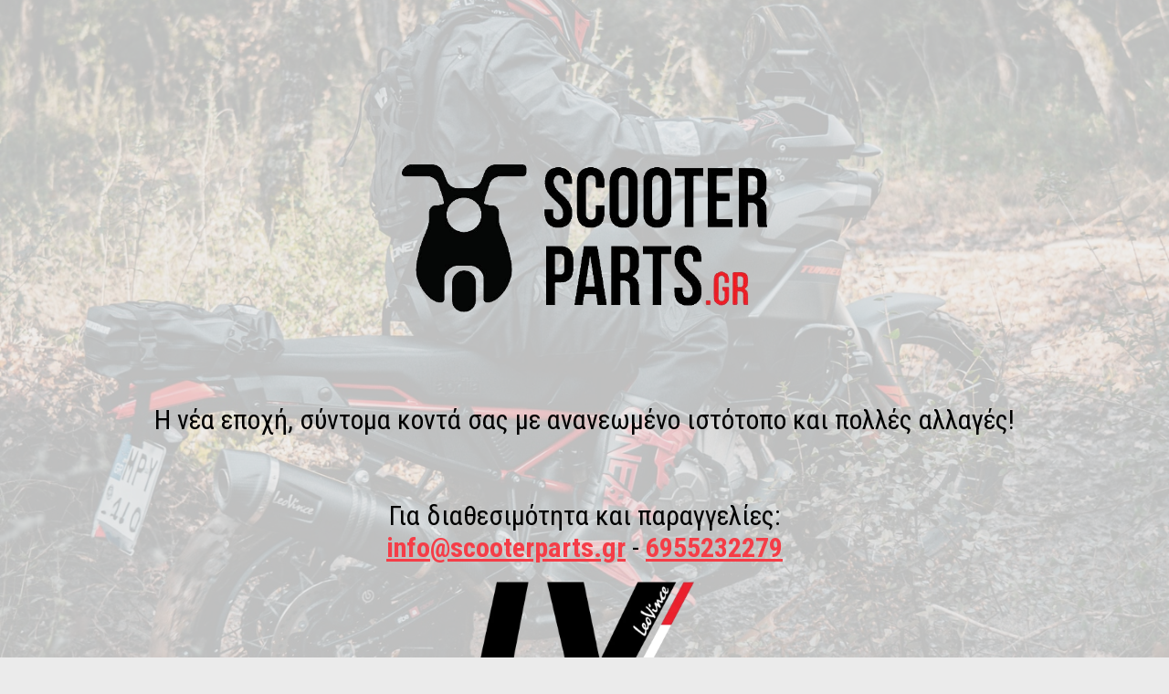

--- FILE ---
content_type: text/html; charset=UTF-8
request_url: https://scooterparts.gr/product-category/proionta/ape-50-601-703/
body_size: 1353
content:
<html>
<head>
<title>Scooter Parts, Ανταλλακτικά &amp; Αξεσουάρ για piaggio, vespa, μοτοσκλέτες</title>
<meta charset="UTF-8">
<meta name="viewport" content="width=device-width, initial-scale=1.0" />
<style>
@import url('https://fonts.googleapis.com/css2?family=Roboto+Condensed:ital,wght@0,100..900;1,100..900&amp;display=swap');
	body{
		text-align:center;
		background:#ebebeb;
		margin:0;
		font-family: "Roboto Condensed", sans-serif;
		font-optical-sizing: auto;
		font-style: normal;
		font-size:30px;
	}
	body:before{
		content:"";
		position:absolute;
		left:0;
		top:0;
		width:100%;
		height:100%;
		background:url(https://scooterparts.gr/wp-content/uploads/2025/06/back.jpg) no-repeat center;
		background-size:cover;
		z-index: -1;
    opacity: 0.2;
	}
	.content{
		display:flex;
		flex-direction:column;
		justify-content:space-between;
		height:100vh;
	}
	.logo{
		margin:25vh auto 100px;
		width:400px;
		max-width:70%;
	}
	.logos-wrapper{
		
		padding:20px;
	}
	.logos{
		display:flex;
		max-width:800px;
		margin:0 auto;
		justify-content:center;
	}
	.logos img{
		width:240px;
		max-width:70%;
	}
	
	a{
		color:#f53d47;
		font-weight:bold;
	}
	
	.main-content{
	    padding:0 15px;
	}
	
	@media all and (max-width:500px){
	    body{
	        font-size:24px;
	    }
	}
	
</style>
</head>
<body>
<div class="content">
	<img class="logo" src="https://scooterparts.gr/wp-content/uploads/2025/06/logo.png" alt="Scooter Parts" />
	<div class="main-content">
		Η νέα εποχή, σύντομα κοντά σας με ανανεωμένο ιστότοπο και πολλές αλλαγές!<br /><br /><br />
		Για διαθεσιμότητα και παραγγελίες:<br />
		<a href="/cdn-cgi/l/email-protection#573e39313817243438382332252736252324793025"><span><span class="__cf_email__" data-cfemail="355c5b535a7546565a5a41504745544741461b5247">[email&#160;protected]</span></span></a> - <a href="tel:6955232279">6955232279</a>
	</div>
	<div class="logos-wrapper">
		<div class="logos">
			<img src="https://scooterparts.gr/wp-content/uploads/2025/06/lv.png" alt="leovince" />
		</div>
	</div>
</div>
<script data-cfasync="false" src="/cdn-cgi/scripts/5c5dd728/cloudflare-static/email-decode.min.js"></script><script></script><script defer src="https://static.cloudflareinsights.com/beacon.min.js/vcd15cbe7772f49c399c6a5babf22c1241717689176015" integrity="sha512-ZpsOmlRQV6y907TI0dKBHq9Md29nnaEIPlkf84rnaERnq6zvWvPUqr2ft8M1aS28oN72PdrCzSjY4U6VaAw1EQ==" data-cf-beacon='{"version":"2024.11.0","token":"3060fe74690b4c528d7dc5f41d7e35e2","r":1,"server_timing":{"name":{"cfCacheStatus":true,"cfEdge":true,"cfExtPri":true,"cfL4":true,"cfOrigin":true,"cfSpeedBrain":true},"location_startswith":null}}' crossorigin="anonymous"></script>
</body>
</html>

--- FILE ---
content_type: text/html; charset=UTF-8
request_url: https://scooterparts.gr/product-category/proionta/ape-50-601-703/url('https://fonts.googleapis.com/css2?family=Roboto+Condensed:ital,wght@0,100..900
body_size: 752
content:
<html>
<head>
<title>Scooter Parts, Ανταλλακτικά &amp; Αξεσουάρ για piaggio, vespa, μοτοσκλέτες</title>
<meta charset="UTF-8">
<meta name="viewport" content="width=device-width, initial-scale=1.0" />
<style>
@import url('https://fonts.googleapis.com/css2?family=Roboto+Condensed:ital,wght@0,100..900;1,100..900&amp;display=swap');
	body{
		text-align:center;
		background:#ebebeb;
		margin:0;
		font-family: "Roboto Condensed", sans-serif;
		font-optical-sizing: auto;
		font-style: normal;
		font-size:30px;
	}
	body:before{
		content:"";
		position:absolute;
		left:0;
		top:0;
		width:100%;
		height:100%;
		background:url(https://scooterparts.gr/wp-content/uploads/2025/06/back.jpg) no-repeat center;
		background-size:cover;
		z-index: -1;
    opacity: 0.2;
	}
	.content{
		display:flex;
		flex-direction:column;
		justify-content:space-between;
		height:100vh;
	}
	.logo{
		margin:25vh auto 100px;
		width:400px;
		max-width:70%;
	}
	.logos-wrapper{
		
		padding:20px;
	}
	.logos{
		display:flex;
		max-width:800px;
		margin:0 auto;
		justify-content:center;
	}
	.logos img{
		width:240px;
		max-width:70%;
	}
	
	a{
		color:#f53d47;
		font-weight:bold;
	}
	
	.main-content{
	    padding:0 15px;
	}
	
	@media all and (max-width:500px){
	    body{
	        font-size:24px;
	    }
	}
	
</style>
</head>
<body>
<div class="content">
	<img class="logo" src="https://scooterparts.gr/wp-content/uploads/2025/06/logo.png" alt="Scooter Parts" />
	<div class="main-content">
		Η νέα εποχή, σύντομα κοντά σας με ανανεωμένο ιστότοπο και πολλές αλλαγές!<br /><br /><br />
		Για διαθεσιμότητα και παραγγελίες:<br />
		<a href="/cdn-cgi/l/email-protection#e78e898188a7948488889382959786959394c98095"><span><span class="__cf_email__" data-cfemail="0b62656d644b786864647f6e797b6a797f78256c79">[email&#160;protected]</span></span></a> - <a href="tel:6955232279">6955232279</a>
	</div>
	<div class="logos-wrapper">
		<div class="logos">
			<img src="https://scooterparts.gr/wp-content/uploads/2025/06/lv.png" alt="leovince" />
		</div>
	</div>
</div>
<script data-cfasync="false" src="/cdn-cgi/scripts/5c5dd728/cloudflare-static/email-decode.min.js"></script><script></script></body>
</html>